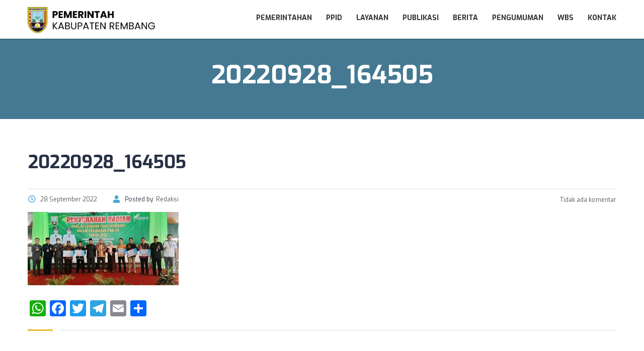

--- FILE ---
content_type: text/html; charset=UTF-8
request_url: https://rembangkab.go.id/berita/desa-tercepat-lunas-pajak-diganjar-sepeda-sampai-laptop/attachment/20220928_164505/
body_size: 12115
content:
<!DOCTYPE html>
<html lang="id" class="no-js">
<head>
		<meta charset="UTF-8">
	<meta name="viewport" content="width=device-width, initial-scale=1, maximum-scale=1">
	<link rel="profile" href="https://gmpg.org/xfn/11">
	<link rel="pingback" href="https://rembangkab.go.id/xmlrpc.php">
	<title>20220928_164505 &#8211; Pemerintah Kabupaten Rembang</title>
<meta name='robots' content='max-image-preview:large' />
<link rel='dns-prefetch' href='//static.addtoany.com' />
<link rel='dns-prefetch' href='//www.googletagmanager.com' />
<link rel='dns-prefetch' href='//fonts.googleapis.com' />
<link rel="alternate" type="application/rss+xml" title="Pemerintah Kabupaten Rembang &raquo; Feed" href="https://rembangkab.go.id/feed/" />
<link rel="alternate" type="application/rss+xml" title="Pemerintah Kabupaten Rembang &raquo; Umpan Komentar" href="https://rembangkab.go.id/comments/feed/" />
<script type="text/javascript">
/* <![CDATA[ */
window._wpemojiSettings = {"baseUrl":"https:\/\/s.w.org\/images\/core\/emoji\/15.0.3\/72x72\/","ext":".png","svgUrl":"https:\/\/s.w.org\/images\/core\/emoji\/15.0.3\/svg\/","svgExt":".svg","source":{"concatemoji":"https:\/\/rembangkab.go.id\/wp-includes\/js\/wp-emoji-release.min.js?ver=6.6.1"}};
/*! This file is auto-generated */
!function(i,n){var o,s,e;function c(e){try{var t={supportTests:e,timestamp:(new Date).valueOf()};sessionStorage.setItem(o,JSON.stringify(t))}catch(e){}}function p(e,t,n){e.clearRect(0,0,e.canvas.width,e.canvas.height),e.fillText(t,0,0);var t=new Uint32Array(e.getImageData(0,0,e.canvas.width,e.canvas.height).data),r=(e.clearRect(0,0,e.canvas.width,e.canvas.height),e.fillText(n,0,0),new Uint32Array(e.getImageData(0,0,e.canvas.width,e.canvas.height).data));return t.every(function(e,t){return e===r[t]})}function u(e,t,n){switch(t){case"flag":return n(e,"\ud83c\udff3\ufe0f\u200d\u26a7\ufe0f","\ud83c\udff3\ufe0f\u200b\u26a7\ufe0f")?!1:!n(e,"\ud83c\uddfa\ud83c\uddf3","\ud83c\uddfa\u200b\ud83c\uddf3")&&!n(e,"\ud83c\udff4\udb40\udc67\udb40\udc62\udb40\udc65\udb40\udc6e\udb40\udc67\udb40\udc7f","\ud83c\udff4\u200b\udb40\udc67\u200b\udb40\udc62\u200b\udb40\udc65\u200b\udb40\udc6e\u200b\udb40\udc67\u200b\udb40\udc7f");case"emoji":return!n(e,"\ud83d\udc26\u200d\u2b1b","\ud83d\udc26\u200b\u2b1b")}return!1}function f(e,t,n){var r="undefined"!=typeof WorkerGlobalScope&&self instanceof WorkerGlobalScope?new OffscreenCanvas(300,150):i.createElement("canvas"),a=r.getContext("2d",{willReadFrequently:!0}),o=(a.textBaseline="top",a.font="600 32px Arial",{});return e.forEach(function(e){o[e]=t(a,e,n)}),o}function t(e){var t=i.createElement("script");t.src=e,t.defer=!0,i.head.appendChild(t)}"undefined"!=typeof Promise&&(o="wpEmojiSettingsSupports",s=["flag","emoji"],n.supports={everything:!0,everythingExceptFlag:!0},e=new Promise(function(e){i.addEventListener("DOMContentLoaded",e,{once:!0})}),new Promise(function(t){var n=function(){try{var e=JSON.parse(sessionStorage.getItem(o));if("object"==typeof e&&"number"==typeof e.timestamp&&(new Date).valueOf()<e.timestamp+604800&&"object"==typeof e.supportTests)return e.supportTests}catch(e){}return null}();if(!n){if("undefined"!=typeof Worker&&"undefined"!=typeof OffscreenCanvas&&"undefined"!=typeof URL&&URL.createObjectURL&&"undefined"!=typeof Blob)try{var e="postMessage("+f.toString()+"("+[JSON.stringify(s),u.toString(),p.toString()].join(",")+"));",r=new Blob([e],{type:"text/javascript"}),a=new Worker(URL.createObjectURL(r),{name:"wpTestEmojiSupports"});return void(a.onmessage=function(e){c(n=e.data),a.terminate(),t(n)})}catch(e){}c(n=f(s,u,p))}t(n)}).then(function(e){for(var t in e)n.supports[t]=e[t],n.supports.everything=n.supports.everything&&n.supports[t],"flag"!==t&&(n.supports.everythingExceptFlag=n.supports.everythingExceptFlag&&n.supports[t]);n.supports.everythingExceptFlag=n.supports.everythingExceptFlag&&!n.supports.flag,n.DOMReady=!1,n.readyCallback=function(){n.DOMReady=!0}}).then(function(){return e}).then(function(){var e;n.supports.everything||(n.readyCallback(),(e=n.source||{}).concatemoji?t(e.concatemoji):e.wpemoji&&e.twemoji&&(t(e.twemoji),t(e.wpemoji)))}))}((window,document),window._wpemojiSettings);
/* ]]> */
</script>
<style id='wp-emoji-styles-inline-css' type='text/css'>

	img.wp-smiley, img.emoji {
		display: inline !important;
		border: none !important;
		box-shadow: none !important;
		height: 1em !important;
		width: 1em !important;
		margin: 0 0.07em !important;
		vertical-align: -0.1em !important;
		background: none !important;
		padding: 0 !important;
	}
</style>
<link rel='stylesheet' id='wp-block-library-css' href='https://rembangkab.go.id/wp-includes/css/dist/block-library/style.min.css?ver=6.6.1' type='text/css' media='all' />
<style id='classic-theme-styles-inline-css' type='text/css'>
/*! This file is auto-generated */
.wp-block-button__link{color:#fff;background-color:#32373c;border-radius:9999px;box-shadow:none;text-decoration:none;padding:calc(.667em + 2px) calc(1.333em + 2px);font-size:1.125em}.wp-block-file__button{background:#32373c;color:#fff;text-decoration:none}
</style>
<style id='global-styles-inline-css' type='text/css'>
:root{--wp--preset--aspect-ratio--square: 1;--wp--preset--aspect-ratio--4-3: 4/3;--wp--preset--aspect-ratio--3-4: 3/4;--wp--preset--aspect-ratio--3-2: 3/2;--wp--preset--aspect-ratio--2-3: 2/3;--wp--preset--aspect-ratio--16-9: 16/9;--wp--preset--aspect-ratio--9-16: 9/16;--wp--preset--color--black: #000000;--wp--preset--color--cyan-bluish-gray: #abb8c3;--wp--preset--color--white: #ffffff;--wp--preset--color--pale-pink: #f78da7;--wp--preset--color--vivid-red: #cf2e2e;--wp--preset--color--luminous-vivid-orange: #ff6900;--wp--preset--color--luminous-vivid-amber: #fcb900;--wp--preset--color--light-green-cyan: #7bdcb5;--wp--preset--color--vivid-green-cyan: #00d084;--wp--preset--color--pale-cyan-blue: #8ed1fc;--wp--preset--color--vivid-cyan-blue: #0693e3;--wp--preset--color--vivid-purple: #9b51e0;--wp--preset--gradient--vivid-cyan-blue-to-vivid-purple: linear-gradient(135deg,rgba(6,147,227,1) 0%,rgb(155,81,224) 100%);--wp--preset--gradient--light-green-cyan-to-vivid-green-cyan: linear-gradient(135deg,rgb(122,220,180) 0%,rgb(0,208,130) 100%);--wp--preset--gradient--luminous-vivid-amber-to-luminous-vivid-orange: linear-gradient(135deg,rgba(252,185,0,1) 0%,rgba(255,105,0,1) 100%);--wp--preset--gradient--luminous-vivid-orange-to-vivid-red: linear-gradient(135deg,rgba(255,105,0,1) 0%,rgb(207,46,46) 100%);--wp--preset--gradient--very-light-gray-to-cyan-bluish-gray: linear-gradient(135deg,rgb(238,238,238) 0%,rgb(169,184,195) 100%);--wp--preset--gradient--cool-to-warm-spectrum: linear-gradient(135deg,rgb(74,234,220) 0%,rgb(151,120,209) 20%,rgb(207,42,186) 40%,rgb(238,44,130) 60%,rgb(251,105,98) 80%,rgb(254,248,76) 100%);--wp--preset--gradient--blush-light-purple: linear-gradient(135deg,rgb(255,206,236) 0%,rgb(152,150,240) 100%);--wp--preset--gradient--blush-bordeaux: linear-gradient(135deg,rgb(254,205,165) 0%,rgb(254,45,45) 50%,rgb(107,0,62) 100%);--wp--preset--gradient--luminous-dusk: linear-gradient(135deg,rgb(255,203,112) 0%,rgb(199,81,192) 50%,rgb(65,88,208) 100%);--wp--preset--gradient--pale-ocean: linear-gradient(135deg,rgb(255,245,203) 0%,rgb(182,227,212) 50%,rgb(51,167,181) 100%);--wp--preset--gradient--electric-grass: linear-gradient(135deg,rgb(202,248,128) 0%,rgb(113,206,126) 100%);--wp--preset--gradient--midnight: linear-gradient(135deg,rgb(2,3,129) 0%,rgb(40,116,252) 100%);--wp--preset--font-size--small: 13px;--wp--preset--font-size--medium: 20px;--wp--preset--font-size--large: 36px;--wp--preset--font-size--x-large: 42px;--wp--preset--spacing--20: 0.44rem;--wp--preset--spacing--30: 0.67rem;--wp--preset--spacing--40: 1rem;--wp--preset--spacing--50: 1.5rem;--wp--preset--spacing--60: 2.25rem;--wp--preset--spacing--70: 3.38rem;--wp--preset--spacing--80: 5.06rem;--wp--preset--shadow--natural: 6px 6px 9px rgba(0, 0, 0, 0.2);--wp--preset--shadow--deep: 12px 12px 50px rgba(0, 0, 0, 0.4);--wp--preset--shadow--sharp: 6px 6px 0px rgba(0, 0, 0, 0.2);--wp--preset--shadow--outlined: 6px 6px 0px -3px rgba(255, 255, 255, 1), 6px 6px rgba(0, 0, 0, 1);--wp--preset--shadow--crisp: 6px 6px 0px rgba(0, 0, 0, 1);}:where(.is-layout-flex){gap: 0.5em;}:where(.is-layout-grid){gap: 0.5em;}body .is-layout-flex{display: flex;}.is-layout-flex{flex-wrap: wrap;align-items: center;}.is-layout-flex > :is(*, div){margin: 0;}body .is-layout-grid{display: grid;}.is-layout-grid > :is(*, div){margin: 0;}:where(.wp-block-columns.is-layout-flex){gap: 2em;}:where(.wp-block-columns.is-layout-grid){gap: 2em;}:where(.wp-block-post-template.is-layout-flex){gap: 1.25em;}:where(.wp-block-post-template.is-layout-grid){gap: 1.25em;}.has-black-color{color: var(--wp--preset--color--black) !important;}.has-cyan-bluish-gray-color{color: var(--wp--preset--color--cyan-bluish-gray) !important;}.has-white-color{color: var(--wp--preset--color--white) !important;}.has-pale-pink-color{color: var(--wp--preset--color--pale-pink) !important;}.has-vivid-red-color{color: var(--wp--preset--color--vivid-red) !important;}.has-luminous-vivid-orange-color{color: var(--wp--preset--color--luminous-vivid-orange) !important;}.has-luminous-vivid-amber-color{color: var(--wp--preset--color--luminous-vivid-amber) !important;}.has-light-green-cyan-color{color: var(--wp--preset--color--light-green-cyan) !important;}.has-vivid-green-cyan-color{color: var(--wp--preset--color--vivid-green-cyan) !important;}.has-pale-cyan-blue-color{color: var(--wp--preset--color--pale-cyan-blue) !important;}.has-vivid-cyan-blue-color{color: var(--wp--preset--color--vivid-cyan-blue) !important;}.has-vivid-purple-color{color: var(--wp--preset--color--vivid-purple) !important;}.has-black-background-color{background-color: var(--wp--preset--color--black) !important;}.has-cyan-bluish-gray-background-color{background-color: var(--wp--preset--color--cyan-bluish-gray) !important;}.has-white-background-color{background-color: var(--wp--preset--color--white) !important;}.has-pale-pink-background-color{background-color: var(--wp--preset--color--pale-pink) !important;}.has-vivid-red-background-color{background-color: var(--wp--preset--color--vivid-red) !important;}.has-luminous-vivid-orange-background-color{background-color: var(--wp--preset--color--luminous-vivid-orange) !important;}.has-luminous-vivid-amber-background-color{background-color: var(--wp--preset--color--luminous-vivid-amber) !important;}.has-light-green-cyan-background-color{background-color: var(--wp--preset--color--light-green-cyan) !important;}.has-vivid-green-cyan-background-color{background-color: var(--wp--preset--color--vivid-green-cyan) !important;}.has-pale-cyan-blue-background-color{background-color: var(--wp--preset--color--pale-cyan-blue) !important;}.has-vivid-cyan-blue-background-color{background-color: var(--wp--preset--color--vivid-cyan-blue) !important;}.has-vivid-purple-background-color{background-color: var(--wp--preset--color--vivid-purple) !important;}.has-black-border-color{border-color: var(--wp--preset--color--black) !important;}.has-cyan-bluish-gray-border-color{border-color: var(--wp--preset--color--cyan-bluish-gray) !important;}.has-white-border-color{border-color: var(--wp--preset--color--white) !important;}.has-pale-pink-border-color{border-color: var(--wp--preset--color--pale-pink) !important;}.has-vivid-red-border-color{border-color: var(--wp--preset--color--vivid-red) !important;}.has-luminous-vivid-orange-border-color{border-color: var(--wp--preset--color--luminous-vivid-orange) !important;}.has-luminous-vivid-amber-border-color{border-color: var(--wp--preset--color--luminous-vivid-amber) !important;}.has-light-green-cyan-border-color{border-color: var(--wp--preset--color--light-green-cyan) !important;}.has-vivid-green-cyan-border-color{border-color: var(--wp--preset--color--vivid-green-cyan) !important;}.has-pale-cyan-blue-border-color{border-color: var(--wp--preset--color--pale-cyan-blue) !important;}.has-vivid-cyan-blue-border-color{border-color: var(--wp--preset--color--vivid-cyan-blue) !important;}.has-vivid-purple-border-color{border-color: var(--wp--preset--color--vivid-purple) !important;}.has-vivid-cyan-blue-to-vivid-purple-gradient-background{background: var(--wp--preset--gradient--vivid-cyan-blue-to-vivid-purple) !important;}.has-light-green-cyan-to-vivid-green-cyan-gradient-background{background: var(--wp--preset--gradient--light-green-cyan-to-vivid-green-cyan) !important;}.has-luminous-vivid-amber-to-luminous-vivid-orange-gradient-background{background: var(--wp--preset--gradient--luminous-vivid-amber-to-luminous-vivid-orange) !important;}.has-luminous-vivid-orange-to-vivid-red-gradient-background{background: var(--wp--preset--gradient--luminous-vivid-orange-to-vivid-red) !important;}.has-very-light-gray-to-cyan-bluish-gray-gradient-background{background: var(--wp--preset--gradient--very-light-gray-to-cyan-bluish-gray) !important;}.has-cool-to-warm-spectrum-gradient-background{background: var(--wp--preset--gradient--cool-to-warm-spectrum) !important;}.has-blush-light-purple-gradient-background{background: var(--wp--preset--gradient--blush-light-purple) !important;}.has-blush-bordeaux-gradient-background{background: var(--wp--preset--gradient--blush-bordeaux) !important;}.has-luminous-dusk-gradient-background{background: var(--wp--preset--gradient--luminous-dusk) !important;}.has-pale-ocean-gradient-background{background: var(--wp--preset--gradient--pale-ocean) !important;}.has-electric-grass-gradient-background{background: var(--wp--preset--gradient--electric-grass) !important;}.has-midnight-gradient-background{background: var(--wp--preset--gradient--midnight) !important;}.has-small-font-size{font-size: var(--wp--preset--font-size--small) !important;}.has-medium-font-size{font-size: var(--wp--preset--font-size--medium) !important;}.has-large-font-size{font-size: var(--wp--preset--font-size--large) !important;}.has-x-large-font-size{font-size: var(--wp--preset--font-size--x-large) !important;}
:where(.wp-block-post-template.is-layout-flex){gap: 1.25em;}:where(.wp-block-post-template.is-layout-grid){gap: 1.25em;}
:where(.wp-block-columns.is-layout-flex){gap: 2em;}:where(.wp-block-columns.is-layout-grid){gap: 2em;}
:root :where(.wp-block-pullquote){font-size: 1.5em;line-height: 1.6;}
</style>
<link rel='stylesheet' id='contact-form-7-css' href='https://rembangkab.go.id/haribawana/plugins/contact-form-7/includes/css/styles.css?ver=6.0.3' type='text/css' media='all' />
<link rel='stylesheet' id='stm_lazyload_init-css' href='https://rembangkab.go.id/haribawana/plugins/stm-post-type/theme/assets/lazyload.css?ver=false' type='text/css' media='all' />
<link rel='stylesheet' id='linear-css' href='https://rembangkab.go.id/haribawana/themes/masterstudy/assets/linearicons/linear.css?ver=4.8.22' type='text/css' media='all' />
<link rel='stylesheet' id='masterstudy-bootstrap-css' href='https://rembangkab.go.id/haribawana/themes/masterstudy/assets/vendors/bootstrap.min.css?ver=4.8.22' type='text/css' media='all' />
<link rel='stylesheet' id='masterstudy-bootstrap-custom-css' href='https://rembangkab.go.id/haribawana/themes/masterstudy/assets/css/ms-bootstrap-custom.css?ver=4.8.22' type='text/css' media='all' />
<link rel='stylesheet' id='font-awesome-min-css' href='https://rembangkab.go.id/haribawana/themes/masterstudy/assets/css/font-awesome.min.css?ver=4.8.22' type='text/css' media='all' />
<link rel='stylesheet' id='font-icomoon-css' href='https://rembangkab.go.id/haribawana/themes/masterstudy/assets/css/icomoon.fonts.css?ver=4.8.22' type='text/css' media='all' />
<link rel='stylesheet' id='font-icomoon-rtl-css' href='https://rembangkab.go.id/haribawana/themes/masterstudy/assets/css/rtl_demo/style.css?ver=4.8.22' type='text/css' media='all' />
<link rel='stylesheet' id='select2-css' href='https://rembangkab.go.id/haribawana/themes/masterstudy/assets/css/select2.min.css?ver=4.8.22' type='text/css' media='all' />
<link rel='stylesheet' id='fancybox-css' href='https://rembangkab.go.id/haribawana/themes/masterstudy/assets/vendors/jquery.fancybox.min.css?ver=4.8.22' type='text/css' media='all' />
<link rel='stylesheet' id='animate-css' href='https://rembangkab.go.id/haribawana/themes/masterstudy/assets/css/animate.css?ver=4.8.22' type='text/css' media='all' />
<link rel='stylesheet' id='stm_theme_styles-css' href='https://rembangkab.go.id/haribawana/themes/masterstudy/assets/css/styles.css?ver=4.8.22' type='text/css' media='all' />
<link rel='stylesheet' id='stm-stm_layout_styles-classic-lms-2-css' href='https://rembangkab.go.id/haribawana/themes/masterstudy/assets/css/vc_modules/stm_layout_styles/classic-lms-2.css?ver=4.8.22' type='text/css' media='all' />
<link rel='stylesheet' id='stm_theme_styles_animation-css' href='https://rembangkab.go.id/haribawana/themes/masterstudy/assets/css/animation.css?ver=4.8.22' type='text/css' media='all' />
<link rel='stylesheet' id='stm-headers-header_default-css' href='https://rembangkab.go.id/haribawana/themes/masterstudy/assets/css/vc_modules/headers/header_default.css?ver=4.8.22' type='text/css' media='all' />
<link rel='stylesheet' id='stm-headers_transparent-header_default_transparent-css' href='https://rembangkab.go.id/haribawana/themes/masterstudy/assets/css/vc_modules/headers_transparent/header_default_transparent.css?ver=4.8.22' type='text/css' media='all' />
<link rel='stylesheet' id='stm_theme_style-css' href='https://rembangkab.go.id/haribawana/themes/masterstudy/style.css?ver=4.8.22' type='text/css' media='all' />
<style id='stm_theme_style-inline-css' type='text/css'>

			body .ms_lms_loader {
			border-color: #dd3333 #dd3333 transparent transparent;
			}
			body .ms_lms_loader::after, .ms_lms_loader::before {
			border-color:  transparent transparent #dd3333 #dd3333;
			}
@media (max-width: 1025px) {
	    #header .header_top .stm_header_top_toggler {
	     display: none !important;
	    }
	}
@media (max-width: 1025px) {
	    #header .mobile_search_courses {
	     display: none !important;
	    }
	}
</style>
<link rel='stylesheet' id='stm_theme_custom_styles-css' href='https://rembangkab.go.id/haribawana/uploads/stm_lms_styles/custom_styles.css?ver=4.8.22' type='text/css' media='all' />
<link rel='stylesheet' id='language_center-css' href='https://rembangkab.go.id/haribawana/themes/masterstudy/assets/layout_icons/language_center/style.css?ver=4.8.22' type='text/css' media='all' />
<link rel='stylesheet' id='tablepress-default-css' href='https://rembangkab.go.id/haribawana/plugins/tablepress/css/build/default.css?ver=2.4' type='text/css' media='all' />
<link rel='stylesheet' id='addtoany-css' href='https://rembangkab.go.id/haribawana/plugins/add-to-any/addtoany.min.css?ver=1.16' type='text/css' media='all' />
<link crossorigin="anonymous" rel='stylesheet' id='redux-google-fonts-stm_option-css' href='https://fonts.googleapis.com/css?family=Exo%3A100%2C200%2C300%2C400%2C500%2C600%2C700%2C800%2C900%2C100italic%2C200italic%2C300italic%2C400italic%2C500italic%2C600italic%2C700italic%2C800italic%2C900italic%7COpen+Sans%3A300%2C400%2C600%2C700%2C800%2C300italic%2C400italic%2C600italic%2C700italic%2C800italic&#038;subset=latin&#038;ver=1700711444' type='text/css' media='all' />
<script type="text/javascript" id="addtoany-core-js-before">
/* <![CDATA[ */
window.a2a_config=window.a2a_config||{};a2a_config.callbacks=[];a2a_config.overlays=[];a2a_config.templates={};a2a_localize = {
	Share: "Share",
	Save: "Save",
	Subscribe: "Subscribe",
	Email: "Email",
	Bookmark: "Bookmark",
	ShowAll: "Show all",
	ShowLess: "Show less",
	FindServices: "Find service(s)",
	FindAnyServiceToAddTo: "Instantly find any service to add to",
	PoweredBy: "Powered by",
	ShareViaEmail: "Share via email",
	SubscribeViaEmail: "Subscribe via email",
	BookmarkInYourBrowser: "Bookmark in your browser",
	BookmarkInstructions: "Press Ctrl+D or \u2318+D to bookmark this page",
	AddToYourFavorites: "Add to your favorites",
	SendFromWebOrProgram: "Send from any email address or email program",
	EmailProgram: "Email program",
	More: "More&#8230;",
	ThanksForSharing: "Thanks for sharing!",
	ThanksForFollowing: "Thanks for following!"
};
/* ]]> */
</script>
<script type="text/javascript" defer src="https://static.addtoany.com/menu/page.js" id="addtoany-core-js"></script>
<script type="text/javascript" src="https://rembangkab.go.id/wp-includes/js/jquery/jquery.min.js?ver=3.7.1" id="jquery-core-js"></script>
<script type="text/javascript" src="https://rembangkab.go.id/wp-includes/js/jquery/jquery-migrate.min.js?ver=3.4.1" id="jquery-migrate-js"></script>
<script type="text/javascript" defer src="https://rembangkab.go.id/haribawana/plugins/add-to-any/addtoany.min.js?ver=1.1" id="addtoany-jquery-js"></script>
<script type="text/javascript" src="https://rembangkab.go.id/haribawana/plugins/stm-post-type/theme/assets/lazysizes.min.js?ver=false" id="lazysizes.js-js"></script>
<script type="text/javascript" src="https://rembangkab.go.id/haribawana/plugins/stm-post-type/theme/assets/stm_lms_lazyload.js?ver=false" id="stm_lms_lazysizes-js"></script>

<!-- Google tag (gtag.js) snippet added by Site Kit -->

<!-- Snippet Google Analytics telah ditambahkan oleh Site Kit -->
<script type="text/javascript" src="https://www.googletagmanager.com/gtag/js?id=G-P61GZ5TTDR" id="google_gtagjs-js" async></script>
<script type="text/javascript" id="google_gtagjs-js-after">
/* <![CDATA[ */
window.dataLayer = window.dataLayer || [];function gtag(){dataLayer.push(arguments);}
gtag("set","linker",{"domains":["rembangkab.go.id"]});
gtag("js", new Date());
gtag("set", "developer_id.dZTNiMT", true);
gtag("config", "G-P61GZ5TTDR");
/* ]]> */
</script>

<!-- End Google tag (gtag.js) snippet added by Site Kit -->
<link rel="https://api.w.org/" href="https://rembangkab.go.id/wp-json/" /><link rel="alternate" title="JSON" type="application/json" href="https://rembangkab.go.id/wp-json/wp/v2/media/17673" /><link rel="EditURI" type="application/rsd+xml" title="RSD" href="https://rembangkab.go.id/xmlrpc.php?rsd" />
<meta name="generator" content="WordPress 6.6.1" />
<link rel='shortlink' href='https://rembangkab.go.id/?p=17673' />
<link rel="alternate" title="oEmbed (JSON)" type="application/json+oembed" href="https://rembangkab.go.id/wp-json/oembed/1.0/embed?url=https%3A%2F%2Frembangkab.go.id%2Fberita%2Fdesa-tercepat-lunas-pajak-diganjar-sepeda-sampai-laptop%2Fattachment%2F20220928_164505%2F" />
<link rel="alternate" title="oEmbed (XML)" type="text/xml+oembed" href="https://rembangkab.go.id/wp-json/oembed/1.0/embed?url=https%3A%2F%2Frembangkab.go.id%2Fberita%2Fdesa-tercepat-lunas-pajak-diganjar-sepeda-sampai-laptop%2Fattachment%2F20220928_164505%2F&#038;format=xml" />
<meta name="generator" content="Site Kit by Google 1.144.0" />	<script>
		var ajaxurl = 'https://rembangkab.go.id/wp-admin/admin-ajax.php';
		var stm_install_plugin = '4d68abb6b1';
		var stm_buddypress_groups = 'cecfeeff6d';
		var stm_ajax_add_review = '49d0bb4f80';
	</script>
	<link rel="shortcut icon" type="image/x-icon" href="https://rembangkab.go.id/haribawana/uploads/logo.rbg_.square-1.png" />

<!-- Google AdSense meta tags added by Site Kit -->
<meta name="google-adsense-platform-account" content="ca-host-pub-2644536267352236">
<meta name="google-adsense-platform-domain" content="sitekit.withgoogle.com">
<!-- End Google AdSense meta tags added by Site Kit -->
<meta name="generator" content="Powered by WPBakery Page Builder - drag and drop page builder for WordPress."/>
<link rel="amphtml" href="https://rembangkab.go.id/berita/desa-tercepat-lunas-pajak-diganjar-sepeda-sampai-laptop/attachment/20220928_164505/?amp"><meta name="generator" content="Powered by Slider Revolution 6.5.11 - responsive, Mobile-Friendly Slider Plugin for WordPress with comfortable drag and drop interface." />
<script type="text/javascript">function setREVStartSize(e){
			//window.requestAnimationFrame(function() {				 
				window.RSIW = window.RSIW===undefined ? window.innerWidth : window.RSIW;	
				window.RSIH = window.RSIH===undefined ? window.innerHeight : window.RSIH;	
				try {								
					var pw = document.getElementById(e.c).parentNode.offsetWidth,
						newh;
					pw = pw===0 || isNaN(pw) ? window.RSIW : pw;
					e.tabw = e.tabw===undefined ? 0 : parseInt(e.tabw);
					e.thumbw = e.thumbw===undefined ? 0 : parseInt(e.thumbw);
					e.tabh = e.tabh===undefined ? 0 : parseInt(e.tabh);
					e.thumbh = e.thumbh===undefined ? 0 : parseInt(e.thumbh);
					e.tabhide = e.tabhide===undefined ? 0 : parseInt(e.tabhide);
					e.thumbhide = e.thumbhide===undefined ? 0 : parseInt(e.thumbhide);
					e.mh = e.mh===undefined || e.mh=="" || e.mh==="auto" ? 0 : parseInt(e.mh,0);		
					if(e.layout==="fullscreen" || e.l==="fullscreen") 						
						newh = Math.max(e.mh,window.RSIH);					
					else{					
						e.gw = Array.isArray(e.gw) ? e.gw : [e.gw];
						for (var i in e.rl) if (e.gw[i]===undefined || e.gw[i]===0) e.gw[i] = e.gw[i-1];					
						e.gh = e.el===undefined || e.el==="" || (Array.isArray(e.el) && e.el.length==0)? e.gh : e.el;
						e.gh = Array.isArray(e.gh) ? e.gh : [e.gh];
						for (var i in e.rl) if (e.gh[i]===undefined || e.gh[i]===0) e.gh[i] = e.gh[i-1];
											
						var nl = new Array(e.rl.length),
							ix = 0,						
							sl;					
						e.tabw = e.tabhide>=pw ? 0 : e.tabw;
						e.thumbw = e.thumbhide>=pw ? 0 : e.thumbw;
						e.tabh = e.tabhide>=pw ? 0 : e.tabh;
						e.thumbh = e.thumbhide>=pw ? 0 : e.thumbh;					
						for (var i in e.rl) nl[i] = e.rl[i]<window.RSIW ? 0 : e.rl[i];
						sl = nl[0];									
						for (var i in nl) if (sl>nl[i] && nl[i]>0) { sl = nl[i]; ix=i;}															
						var m = pw>(e.gw[ix]+e.tabw+e.thumbw) ? 1 : (pw-(e.tabw+e.thumbw)) / (e.gw[ix]);					
						newh =  (e.gh[ix] * m) + (e.tabh + e.thumbh);
					}
					var el = document.getElementById(e.c);
					if (el!==null && el) el.style.height = newh+"px";					
					el = document.getElementById(e.c+"_wrapper");
					if (el!==null && el) {
						el.style.height = newh+"px";
						el.style.display = "block";
					}
				} catch(e){
					console.log("Failure at Presize of Slider:" + e)
				}					   
			//});
		  };</script>
<style type="text/css" title="dynamic-css" class="options-output">.logo-unit .logo{font-family:Exo;color:#fff;font-size:23px;}.header_top_bar, .header_top_bar a, .header_2_top_bar .header_2_top_bar__inner ul.header-menu li a{font-family:Exo;font-weight:400;font-style:normal;color:#ffffff;font-size:12px;}body,
                    .normal_font,
                    .h6.normal_font,
                    body.rtl.rtl-demo .stm_testimonials_wrapper_style_2 .stm_lms_testimonials_single__excerpt p,
                    .stm_product_list_widget.widget_woo_stm_style_2 li a .meta .title{font-family:"Open Sans";color:#273044;font-size:14px;}.btn, .header-login-button.sign-up a{font-family:Exo;line-height:14px;font-size:14px;}.header-menu{font-family:Exo;font-weight:normal;color:#fff;}h1,.h1,h2,.h2,h3,.h3,h4,.h4,h5,.h5,h6,.h6,.nav-tabs>li>a,.member-name,.section-title,.user-name,.heading_font,.item-title,.acomment-meta,[type="reset"],.bp-subnavs,.activity-header,table,.widget_categories ul li a,.sidebar-area .widget ul li a,.select2-selection__rendered,blockquote,.select2-chosen,.vc_tta-tabs.vc_tta-tabs-position-top .vc_tta-tabs-container .vc_tta-tabs-list li.vc_tta-tab a,.vc_tta-tabs.vc_tta-tabs-position-left .vc_tta-tabs-container .vc_tta-tabs-list li.vc_tta-tab a, body.distance-learning .btn, body.distance-learning .vc_btn3{font-family:Exo;color:#273044;}h1,.h1{line-height:55px;letter-spacing:-0.4px;font-weight:700;font-size:50px;}h2,.h2{line-height:38px;font-weight:700;font-size:36px;}h3,.h3{line-height:34px;font-size:24px;}h4,.h4,blockquote{line-height:26px;font-size:20px;}h5,.h5,.select2-selection__rendered{line-height:20px;font-size:14px;}h6,.h6,.widget_pages ul li a, .widget_nav_menu ul li a, .footer_menu li a,.widget_categories ul li a,.sidebar-area .widget ul li a{line-height:12px;font-weight:400;font-size:12px;}#footer_top{background-color:#414b4f;}#footer_bottom{background-color:#414b4f;}#footer_bottom, .widget_contacts ul li .text,
				.footer_widgets_wrapper .widget ul li a,
				.widget_nav_menu ul.style_1 li a .h6,
				.widget_pages ul.style_2 li a .h6,
				#footer .stm_product_list_widget.widget_woo_stm_style_2 li a .meta .title,
				.widget_pages ul.style_1 li a .h6{color:#ffffff;}.widget_pages ul.style_2 li a:after{background-color:#ffffff;}</style><noscript><style> .wpb_animate_when_almost_visible { opacity: 1; }</style></noscript>	</head>
<body class="attachment attachment-template-default single single-attachment postid-17673 attachmentid-17673 attachment-jpeg  classic-lms-2 masterstudy-theme stm_preloader_1 wpb-js-composer js-comp-ver-6.7.0 vc_responsive" ontouchstart="">


<!-- Searchform -->
<div class="modal fade" id="searchModal" tabindex="-1" role="dialog" aria-labelledby="searchModal">
	<div class="modal-dialog" role="document">
		<div class="modal-content">
		
			<div class="modal-body heading_font">
				<div class="search-title">Search</div>
				<form role="search" method="get" id="searchform" action="https://rembangkab.go.id/">
				    <div class="search-wrapper">
				        <input placeholder="Start typing here..." type="text" class="form-control search-input" value="" name="s" id="s" />
				        <button type="submit" class="search-submit" ><i class="fa fa-search"></i></button>
				    </div>
				</form>
			</div>
		
		</div>
	</div>
</div>	<div class="ms_lms_loader_bg">
		<div class="ms_lms_loader"></div>
	</div>
	<div id="wrapper">

	
	<div id="header" class="transparent_header_off sticky_header"
		data-color="">

		
					<div class="sticky_header_holder"></div>
		
		<div class="header_default header_default">
			<div class="container">
    <div class="row">
	    <div class="col-md-3 col-sm-12 col-xs-12">
		    <div class="logo-unit">
                	<a href="https://rembangkab.go.id/">
		<img class="img-responsive logo_transparent_static visible" src="https://rembangkab.go.id/haribawana/uploads/logo-pemkab-rembang.png" style="width: 253px;" alt="Pemerintah Kabupaten Rembang"/>
			</a>
		    </div>
		    
	        <!-- Navbar toggle MOBILE -->
		    <button type="button" class="navbar-toggle collapsed hidden-lg hidden-md" data-toggle="collapse" data-target="#header_menu_toggler">
				<span class="sr-only">Toggle navigation</span>
				<span class="icon-bar"></span>
				<span class="icon-bar"></span>
				<span class="icon-bar"></span>
			</button>
	    </div> <!-- md-3 -->
	    

	    <!-- MObile menu -->
	    <div class="col-xs-12 col-sm-12 visible-xs visible-sm">
		    <div class="collapse navbar-collapse header-menu-mobile" id="header_menu_toggler">
			    <ul class="header-menu clearfix">
				    <li id="menu-item-1716" class="menu-item menu-item-type-custom menu-item-object-custom menu-item-has-children menu-item-1716"><a href="#">Pemerintahan</a>
<ul class="sub-menu">
	<li id="menu-item-7763" class="menu-item menu-item-type-custom menu-item-object-custom menu-item-has-children menu-item-7763"><a href="#">Wilayah</a>
	<ul class="sub-menu">
		<li id="menu-item-1745" class="menu-item menu-item-type-post_type menu-item-object-page menu-item-1745"><a href="https://rembangkab.go.id/geografis/">Geografis</a></li>
		<li id="menu-item-1744" class="menu-item menu-item-type-post_type menu-item-object-page menu-item-1744"><a href="https://rembangkab.go.id/wilayah-administratif/">Wilayah Administratif</a></li>
		<li id="menu-item-1746" class="menu-item menu-item-type-post_type menu-item-object-page menu-item-1746"><a href="https://rembangkab.go.id/peta/">Peta</a></li>
	</ul>
</li>
	<li id="menu-item-1740" class="menu-item menu-item-type-post_type menu-item-object-page menu-item-1740"><a href="https://rembangkab.go.id/bupati-dan-wakil-bupati/">Bupati dan Wakil Bupati</a></li>
	<li id="menu-item-25945" class="menu-item menu-item-type-post_type menu-item-object-page menu-item-25945"><a href="https://rembangkab.go.id/visi-dan-misi/">Visi dan Misi</a></li>
	<li id="menu-item-15178" class="menu-item menu-item-type-post_type menu-item-object-page menu-item-15178"><a href="https://rembangkab.go.id/perangkat-daerah/">Perangkat Daerah</a></li>
	<li id="menu-item-25944" class="menu-item menu-item-type-post_type menu-item-object-page menu-item-25944"><a href="https://rembangkab.go.id/forkopimda/">Forum Komunikasi Pimpinan Daerah</a></li>
	<li id="menu-item-1743" class="menu-item menu-item-type-post_type menu-item-object-page menu-item-1743"><a href="https://rembangkab.go.id/lambang-daerah/">Lambang Daerah</a></li>
	<li id="menu-item-10989" class="menu-item menu-item-type-post_type menu-item-object-page menu-item-10989"><a href="https://rembangkab.go.id/agenda-bupati-rembang/">Agenda Bupati</a></li>
</ul>
</li>
<li id="menu-item-14088" class="menu-item menu-item-type-custom menu-item-object-custom menu-item-14088"><a href="https://ppid.rembangkab.go.id/">PPID</a></li>
<li id="menu-item-25306" class="menu-item menu-item-type-custom menu-item-object-custom menu-item-has-children menu-item-25306"><a href="#">Layanan</a>
<ul class="sub-menu">
	<li id="menu-item-5379" class="menu-item menu-item-type-custom menu-item-object-custom menu-item-5379"><a href="http://data.rembangkab.go.id/">Open Data Rembang</a></li>
	<li id="menu-item-7915" class="menu-item menu-item-type-post_type menu-item-object-page menu-item-7915"><a href="https://rembangkab.go.id/kependudukan/">Kependudukan</a></li>
	<li id="menu-item-7919" class="menu-item menu-item-type-post_type menu-item-object-page menu-item-7919"><a href="https://rembangkab.go.id/perijinan/">Perijinan</a></li>
	<li id="menu-item-18921" class="menu-item menu-item-type-custom menu-item-object-custom menu-item-18921"><a href="https://jdih.rembangkab.go.id">JDIH</a></li>
	<li id="menu-item-25304" class="menu-item menu-item-type-post_type menu-item-object-page menu-item-25304"><a href="https://rembangkab.go.id/aduan-masyarakat/">Aduan Masyarakat</a></li>
</ul>
</li>
<li id="menu-item-1717" class="menu-item menu-item-type-custom menu-item-object-custom menu-item-has-children menu-item-1717"><a href="#">Publikasi</a>
<ul class="sub-menu">
	<li id="menu-item-2858" class="menu-item menu-item-type-custom menu-item-object-custom menu-item-has-children menu-item-2858"><a href="#">Rencana Pembangunan</a>
	<ul class="sub-menu">
		<li id="menu-item-2778" class="menu-item menu-item-type-post_type menu-item-object-page menu-item-2778"><a href="https://rembangkab.go.id/rencana-pembangunan-jangka-panjang-daerah/">RPJPD</a></li>
		<li id="menu-item-1742" class="menu-item menu-item-type-post_type menu-item-object-page menu-item-1742"><a href="https://rembangkab.go.id/rpjmd/">RPJMD</a></li>
	</ul>
</li>
	<li id="menu-item-28280" class="menu-item menu-item-type-custom menu-item-object-custom menu-item-has-children menu-item-28280"><a href="#">Rencana Kerja</a>
	<ul class="sub-menu">
		<li id="menu-item-2763" class="menu-item menu-item-type-post_type menu-item-object-page menu-item-2763"><a href="https://rembangkab.go.id/rencana-kerja-pemerintah-daerah/">Rencana Kerja Pemerintah Daerah</a></li>
		<li id="menu-item-28278" class="menu-item menu-item-type-post_type menu-item-object-page menu-item-28278"><a href="https://rembangkab.go.id/rencana-kerja-perangkat-daerah/">Rencana Kerja Perangkat Daerah</a></li>
	</ul>
</li>
	<li id="menu-item-1784" class="menu-item menu-item-type-post_type menu-item-object-page menu-item-1784"><a href="https://rembangkab.go.id/keuangan-daerah/">Keuangan Daerah</a></li>
	<li id="menu-item-13870" class="menu-item menu-item-type-post_type menu-item-object-page menu-item-13870"><a href="https://rembangkab.go.id/pengelola-keuangan/">Pengelola Keuangan</a></li>
	<li id="menu-item-8798" class="menu-item menu-item-type-post_type menu-item-object-page menu-item-8798"><a href="https://rembangkab.go.id/laporan-realisasi-kegiatan/">Laporan Realisasi Kegiatan</a></li>
	<li id="menu-item-1739" class="menu-item menu-item-type-post_type menu-item-object-page menu-item-1739"><a href="https://rembangkab.go.id/laporan-kinerja/">Laporan Kinerja</a></li>
	<li id="menu-item-7950" class="menu-item menu-item-type-custom menu-item-object-custom menu-item-7950"><a href="https://ppid.rembangkab.go.id/laporan-layanan-informasi-publik/">Laporan Layanan Informasi Publik</a></li>
	<li id="menu-item-8710" class="menu-item menu-item-type-post_type menu-item-object-page menu-item-8710"><a href="https://rembangkab.go.id/lhkpn/">LHKPN/LHKASN</a></li>
	<li id="menu-item-8711" class="menu-item menu-item-type-post_type menu-item-object-page menu-item-8711"><a href="https://rembangkab.go.id/kerangka-acuan-kerja/">Kerangka Acuan Kerja</a></li>
	<li id="menu-item-1777" class="menu-item menu-item-type-post_type menu-item-object-page menu-item-1777"><a href="https://rembangkab.go.id/kabupaten-rembang-dalam-angka/">Rembang dalam Angka</a></li>
	<li id="menu-item-11322" class="menu-item menu-item-type-post_type menu-item-object-page menu-item-11322"><a href="https://rembangkab.go.id/profil-kesetaraan-gender/">Profil Kesetaraan Gender</a></li>
</ul>
</li>
<li id="menu-item-4950" class="menu-item menu-item-type-taxonomy menu-item-object-category menu-item-has-children menu-item-4950"><a href="https://rembangkab.go.id/kategori/berita/">Berita</a>
<ul class="sub-menu">
	<li id="menu-item-21692" class="menu-item menu-item-type-taxonomy menu-item-object-gallery_category menu-item-21692"><a href="https://rembangkab.go.id/gallery_category/berita-hoaks/">Berita Hoaks</a></li>
</ul>
</li>
<li id="menu-item-21007" class="menu-item menu-item-type-taxonomy menu-item-object-category menu-item-21007"><a href="https://rembangkab.go.id/kategori/pengumuman/">Pengumuman</a></li>
<li id="menu-item-14111" class="menu-item menu-item-type-custom menu-item-object-custom menu-item-14111"><a href="http://spip.rembangkab.go.id">WBS</a></li>
<li id="menu-item-1730" class="menu-item menu-item-type-post_type menu-item-object-page menu-item-1730"><a href="https://rembangkab.go.id/hubungi-kami/">Kontak</a></li>
                    <li>
                    	<form role="search" method="get" id="searchform-mobile" action="https://rembangkab.go.id/">
						    <div class="search-wrapper">
						        <input placeholder="Search..." type="text" class="form-control search-input" value="" name="s" />
						        <button type="submit" class="search-submit" ><i class="fa fa-search"></i></button>
						    </div>
						</form>
                    </li>
			    </ul>
		    </div>
	    </div>
	    
	    <!-- Desktop menu -->
	    <div class="col-md-9 col-sm-9 col-sm-offset-0 hidden-xs hidden-sm">
			
<div class="stm_menu_toggler" data-text="Menu"></div>
<div class="header_main_menu_wrapper clearfix" style="margin-top:5px;">

    <div class="pull-right hidden-xs right_buttons">

		
		
		
            </div>

    <div class="collapse navbar-collapse pull-right">
        <ul class="header-menu clearfix">
			<li class="menu-item menu-item-type-custom menu-item-object-custom menu-item-has-children menu-item-1716"><a href="#">Pemerintahan</a>
<ul class="sub-menu">
	<li class="menu-item menu-item-type-custom menu-item-object-custom menu-item-has-children menu-item-7763"><a href="#">Wilayah</a>
	<ul class="sub-menu">
		<li class="menu-item menu-item-type-post_type menu-item-object-page menu-item-1745"><a href="https://rembangkab.go.id/geografis/">Geografis</a></li>
		<li class="menu-item menu-item-type-post_type menu-item-object-page menu-item-1744"><a href="https://rembangkab.go.id/wilayah-administratif/">Wilayah Administratif</a></li>
		<li class="menu-item menu-item-type-post_type menu-item-object-page menu-item-1746"><a href="https://rembangkab.go.id/peta/">Peta</a></li>
	</ul>
</li>
	<li class="menu-item menu-item-type-post_type menu-item-object-page menu-item-1740"><a href="https://rembangkab.go.id/bupati-dan-wakil-bupati/">Bupati dan Wakil Bupati</a></li>
	<li class="menu-item menu-item-type-post_type menu-item-object-page menu-item-25945"><a href="https://rembangkab.go.id/visi-dan-misi/">Visi dan Misi</a></li>
	<li class="menu-item menu-item-type-post_type menu-item-object-page menu-item-15178"><a href="https://rembangkab.go.id/perangkat-daerah/">Perangkat Daerah</a></li>
	<li class="menu-item menu-item-type-post_type menu-item-object-page menu-item-25944"><a href="https://rembangkab.go.id/forkopimda/">Forum Komunikasi Pimpinan Daerah</a></li>
	<li class="menu-item menu-item-type-post_type menu-item-object-page menu-item-1743"><a href="https://rembangkab.go.id/lambang-daerah/">Lambang Daerah</a></li>
	<li class="menu-item menu-item-type-post_type menu-item-object-page menu-item-10989"><a href="https://rembangkab.go.id/agenda-bupati-rembang/">Agenda Bupati</a></li>
</ul>
</li>
<li class="menu-item menu-item-type-custom menu-item-object-custom menu-item-14088"><a href="https://ppid.rembangkab.go.id/">PPID</a></li>
<li class="menu-item menu-item-type-custom menu-item-object-custom menu-item-has-children menu-item-25306"><a href="#">Layanan</a>
<ul class="sub-menu">
	<li class="menu-item menu-item-type-custom menu-item-object-custom menu-item-5379"><a href="http://data.rembangkab.go.id/">Open Data Rembang</a></li>
	<li class="menu-item menu-item-type-post_type menu-item-object-page menu-item-7915"><a href="https://rembangkab.go.id/kependudukan/">Kependudukan</a></li>
	<li class="menu-item menu-item-type-post_type menu-item-object-page menu-item-7919"><a href="https://rembangkab.go.id/perijinan/">Perijinan</a></li>
	<li class="menu-item menu-item-type-custom menu-item-object-custom menu-item-18921"><a href="https://jdih.rembangkab.go.id">JDIH</a></li>
	<li class="menu-item menu-item-type-post_type menu-item-object-page menu-item-25304"><a href="https://rembangkab.go.id/aduan-masyarakat/">Aduan Masyarakat</a></li>
</ul>
</li>
<li class="menu-item menu-item-type-custom menu-item-object-custom menu-item-has-children menu-item-1717"><a href="#">Publikasi</a>
<ul class="sub-menu">
	<li class="menu-item menu-item-type-custom menu-item-object-custom menu-item-has-children menu-item-2858"><a href="#">Rencana Pembangunan</a>
	<ul class="sub-menu">
		<li class="menu-item menu-item-type-post_type menu-item-object-page menu-item-2778"><a href="https://rembangkab.go.id/rencana-pembangunan-jangka-panjang-daerah/">RPJPD</a></li>
		<li class="menu-item menu-item-type-post_type menu-item-object-page menu-item-1742"><a href="https://rembangkab.go.id/rpjmd/">RPJMD</a></li>
	</ul>
</li>
	<li class="menu-item menu-item-type-custom menu-item-object-custom menu-item-has-children menu-item-28280"><a href="#">Rencana Kerja</a>
	<ul class="sub-menu">
		<li class="menu-item menu-item-type-post_type menu-item-object-page menu-item-2763"><a href="https://rembangkab.go.id/rencana-kerja-pemerintah-daerah/">Rencana Kerja Pemerintah Daerah</a></li>
		<li class="menu-item menu-item-type-post_type menu-item-object-page menu-item-28278"><a href="https://rembangkab.go.id/rencana-kerja-perangkat-daerah/">Rencana Kerja Perangkat Daerah</a></li>
	</ul>
</li>
	<li class="menu-item menu-item-type-post_type menu-item-object-page menu-item-1784"><a href="https://rembangkab.go.id/keuangan-daerah/">Keuangan Daerah</a></li>
	<li class="menu-item menu-item-type-post_type menu-item-object-page menu-item-13870"><a href="https://rembangkab.go.id/pengelola-keuangan/">Pengelola Keuangan</a></li>
	<li class="menu-item menu-item-type-post_type menu-item-object-page menu-item-8798"><a href="https://rembangkab.go.id/laporan-realisasi-kegiatan/">Laporan Realisasi Kegiatan</a></li>
	<li class="menu-item menu-item-type-post_type menu-item-object-page menu-item-1739"><a href="https://rembangkab.go.id/laporan-kinerja/">Laporan Kinerja</a></li>
	<li class="menu-item menu-item-type-custom menu-item-object-custom menu-item-7950"><a href="https://ppid.rembangkab.go.id/laporan-layanan-informasi-publik/">Laporan Layanan Informasi Publik</a></li>
	<li class="menu-item menu-item-type-post_type menu-item-object-page menu-item-8710"><a href="https://rembangkab.go.id/lhkpn/">LHKPN/LHKASN</a></li>
	<li class="menu-item menu-item-type-post_type menu-item-object-page menu-item-8711"><a href="https://rembangkab.go.id/kerangka-acuan-kerja/">Kerangka Acuan Kerja</a></li>
	<li class="menu-item menu-item-type-post_type menu-item-object-page menu-item-1777"><a href="https://rembangkab.go.id/kabupaten-rembang-dalam-angka/">Rembang dalam Angka</a></li>
	<li class="menu-item menu-item-type-post_type menu-item-object-page menu-item-11322"><a href="https://rembangkab.go.id/profil-kesetaraan-gender/">Profil Kesetaraan Gender</a></li>
</ul>
</li>
<li class="menu-item menu-item-type-taxonomy menu-item-object-category menu-item-has-children menu-item-4950"><a href="https://rembangkab.go.id/kategori/berita/">Berita</a>
<ul class="sub-menu">
	<li class="menu-item menu-item-type-taxonomy menu-item-object-gallery_category menu-item-21692"><a href="https://rembangkab.go.id/gallery_category/berita-hoaks/">Berita Hoaks</a></li>
</ul>
</li>
<li class="menu-item menu-item-type-taxonomy menu-item-object-category menu-item-21007"><a href="https://rembangkab.go.id/kategori/pengumuman/">Pengumuman</a></li>
<li class="menu-item menu-item-type-custom menu-item-object-custom menu-item-14111"><a href="http://spip.rembangkab.go.id">WBS</a></li>
<li class="menu-item menu-item-type-post_type menu-item-object-page menu-item-1730"><a href="https://rembangkab.go.id/hubungi-kami/">Kontak</a></li>
        </ul>
    </div>

</div>	    </div><!-- md-8 desk menu -->
	    
    </div> <!-- row -->
</div> <!-- container -->		</div>
	</div> <!-- id header -->
	
<div id="main">    <div class="stm_single_post">
		


		<!-- Title -->
	
			<div class="entry-header clearfix" style="">
            <div class="container">
								<div class="entry-title-left">
                    <div class="entry-title">
													<h1 style="">20220928_164505</h1>
																		                    </div>
                </div>
                <div class="entry-title-right">
										                </div>
				            </div>
        </div>
	
<!-- Breads -->
<div class="stm_lms_breadcrumbs stm_lms_breadcrumbs__header_default">

	
							<div class="breadcrumbs_holder_empty"></div>
				</div>
	<div class="container blog_main_layout_grid">

				<div class="blog_layout_list sidebar_position_none">
			<div class="stm_post_unit">
				<div class="stm_post_info">
					<h1 class="h2 post_title">20220928_164505</h1>
					<div class="stm_post_details clearfix">
						<ul class="clearfix post_meta">
							<li class="post_date h6"><i
										class="far fa-clock"></i><span>28 September 2022</span></li>
							<li class="post_by h6"><i class="fa fa-user"></i>Posted by:								<span>Redaksi</span></li>
																				</ul>
						<div class="comments_num">
							<a href="https://rembangkab.go.id/berita/desa-tercepat-lunas-pajak-diganjar-sepeda-sampai-laptop/attachment/20220928_164505/#respond" class="post_comments h6"><i
										class="fa fa-comments-o"></i> Tidak ada komentar </a>
						</div>
					</div>
									</div>

				<div class="text_block clearfix">
					<p class="attachment"><a href='https://rembangkab.go.id/haribawana/uploads/20220928_164505-scaled.jpg'><img decoding="async" width="300" height="146" src="https://rembangkab.go.id/haribawana/uploads/20220928_164505-300x146.jpg" class="attachment-medium size-medium" alt="" srcset="https://rembangkab.go.id/haribawana/uploads/20220928_164505-300x146.jpg 300w, https://rembangkab.go.id/haribawana/uploads/20220928_164505-1024x498.jpg 1024w, https://rembangkab.go.id/haribawana/uploads/20220928_164505-768x374.jpg 768w, https://rembangkab.go.id/haribawana/uploads/20220928_164505-1536x747.jpg 1536w, https://rembangkab.go.id/haribawana/uploads/20220928_164505-2048x997.jpg 2048w, https://rembangkab.go.id/haribawana/uploads/20220928_164505-scaled-600x292.jpg 600w" sizes="(max-width: 300px) 100vw, 300px" /></a></p>
<div class="addtoany_share_save_container addtoany_content addtoany_content_bottom"><div class="a2a_kit a2a_kit_size_32 addtoany_list" data-a2a-url="https://rembangkab.go.id/berita/desa-tercepat-lunas-pajak-diganjar-sepeda-sampai-laptop/attachment/20220928_164505/" data-a2a-title="20220928_164505"><a class="a2a_button_whatsapp" href="https://www.addtoany.com/add_to/whatsapp?linkurl=https%3A%2F%2Frembangkab.go.id%2Fberita%2Fdesa-tercepat-lunas-pajak-diganjar-sepeda-sampai-laptop%2Fattachment%2F20220928_164505%2F&amp;linkname=20220928_164505" title="WhatsApp" rel="nofollow noopener" target="_blank"></a><a class="a2a_button_facebook" href="https://www.addtoany.com/add_to/facebook?linkurl=https%3A%2F%2Frembangkab.go.id%2Fberita%2Fdesa-tercepat-lunas-pajak-diganjar-sepeda-sampai-laptop%2Fattachment%2F20220928_164505%2F&amp;linkname=20220928_164505" title="Facebook" rel="nofollow noopener" target="_blank"></a><a class="a2a_button_twitter" href="https://www.addtoany.com/add_to/twitter?linkurl=https%3A%2F%2Frembangkab.go.id%2Fberita%2Fdesa-tercepat-lunas-pajak-diganjar-sepeda-sampai-laptop%2Fattachment%2F20220928_164505%2F&amp;linkname=20220928_164505" title="Twitter" rel="nofollow noopener" target="_blank"></a><a class="a2a_button_telegram" href="https://www.addtoany.com/add_to/telegram?linkurl=https%3A%2F%2Frembangkab.go.id%2Fberita%2Fdesa-tercepat-lunas-pajak-diganjar-sepeda-sampai-laptop%2Fattachment%2F20220928_164505%2F&amp;linkname=20220928_164505" title="Telegram" rel="nofollow noopener" target="_blank"></a><a class="a2a_button_email" href="https://www.addtoany.com/add_to/email?linkurl=https%3A%2F%2Frembangkab.go.id%2Fberita%2Fdesa-tercepat-lunas-pajak-diganjar-sepeda-sampai-laptop%2Fattachment%2F20220928_164505%2F&amp;linkname=20220928_164505" title="Email" rel="nofollow noopener" target="_blank"></a><a class="a2a_dd addtoany_share_save addtoany_share" href="https://www.addtoany.com/share"></a></div></div>				</div>

			</div> <!-- stm_post_unit -->

			
			<div class="row mg-bt-10">
				<div class="col-md-8 col-sm-8">
					<div class="stm_post_tags widget_tag_cloud">
											</div>
				</div>
			</div> <!-- row -->

			
			<div class="multiseparator"></div>
					</div>
						<div class="sidebar-area sidebar-area-none">
					</div>
		
	</div>

    </div>
           </div>
</div>
		<footer id="footer" class="parallax-off">
			<div class="footer_wrapper">
								
        <div id="footer_bottom">
            <div class="footer_widgets_wrapper kek text-upper">
                <div class="container">
                    <div class="widgets cols_4 clearfix">
						<aside id="stm_text-2" class="widget stm_wp_widget_text"><div class="widget_title"><h3>REMBANG</h3></div>        <div class="textwidget"><p>Rembang adalah sebuah kabupaten di Provinsi Jawa Tengah yang berbatasan dengan Teluk Rembang (Laut Jawa) di utara, Kabupaten Tuban (Jawa Timur) di timur, Kabupaten Blora di selatan, serta Kabupaten Pati di barat.<br />
<a href="/geografis" class="btn btn-default">Selengkapnya</a></p>
</div>

		</aside><aside id="working_hours-2" class="widget widget_working_hours"><div class="widget_title"><h3>Jam Kerja</h3></div>        
	        <table class="table_working_hours">
		        		        							<tr class="opened">
							<td class="day_label h6 normal_font">Monday</td>
							<td class="day_value h6 normal_font">07:30 - 16:00</td>
						</tr>
							        		        							<tr class="opened">
							<td class="day_label h6 normal_font">Tuesday</td>
							<td class="day_value h6 normal_font">07:30 - 16:00</td>
						</tr>
							        		        							<tr class="opened">
							<td class="day_label h6 normal_font">Wednesday</td>
							<td class="day_value h6 normal_font">07:30 - 16:00</td>
						</tr>
							        		        							<tr class="opened">
							<td class="day_label h6 normal_font">Thursday</td>
							<td class="day_value h6 normal_font">07:30 - 16:00</td>
						</tr>
							        		        							<tr class="opened">
							<td class="day_label h6 normal_font">Friday</td>
							<td class="day_value h6 normal_font">07:30 - 11:00</td>
						</tr>
							        		        							<tr class="closed">
							<td class="day_label h6 normal_font">Saturday</td>
							<td class="day_value closed h6 normal_font"><span>Closed</span></td>
						</tr>
							        		        							<tr class="closed">
							<td class="day_label h6 normal_font">Sunday</td>
							<td class="day_value closed h6 normal_font"><span>Closed</span></td>
						</tr>
							        	        </table>

		</aside><aside id="socials-2" class="widget widget_socials"><div class="widget_title"><h3>Jejaring Sosial</h3></div><div class="socials_widget_wrapper"><ul class="widget_socials list-unstyled clearfix"><li class='simple_flip_container'>
							<div class='simple_flipper'>
								<div class='front'>
									<a href='https://www.facebook.com/rembangkab' target='_blank' class='facebook'><i class='fab fa-facebook'></i></a>
								</div>
								<div class='back'>
									<a href='https://www.facebook.com/rembangkab' target='_blank'><i class='fab fa-facebook'></i></a>
								</div>
							</div>
						</li><li class='simple_flip_container'>
							<div class='simple_flipper'>
								<div class='front'>
									<a href='https://www.twitter.com/rembangkab' target='_blank' class='twitter'><i class='fab fa-twitter'></i></a>
								</div>
								<div class='back'>
									<a href='https://www.twitter.com/rembangkab' target='_blank'><i class='fab fa-twitter'></i></a>
								</div>
							</div>
						</li><li class='simple_flip_container'>
							<div class='simple_flipper'>
								<div class='front'>
									<a href='https://www.instagram.com/rembangkab' target='_blank' class='instagram'><i class='fab fa-instagram'></i></a>
								</div>
								<div class='back'>
									<a href='https://www.instagram.com/rembangkab' target='_blank'><i class='fab fa-instagram'></i></a>
								</div>
							</div>
						</li>
	        </ul></div></aside><aside id="contacts-2" class="widget widget_contacts"><div class="widget_title"><h3>Hubungi Kami</h3></div><ul class="widget_contacts_style_1"><li class="widget_contacts_address"><div class="icon"><i class="fa-icon-stm_icon_pin"></i></div><div class="text">Pemerintah Kabupaten Rembang<br>Jl. Diponegoro No. 90, Rembang, Jawa Tengah</div></li><li class="widget_contacts_phone"><div class="icon"><i class="fa-icon-stm_icon_phone"></i></div><div class="text">Telp.: 0295-691472</div></li><li class="widget_contacts_email"><div class="icon"><i class="fa fa-envelope"></i></div><div class="text"><a href="mailto:dinkominfo@rembangkab.go.id">dinkominfo@rembangkab.go.id</a></div></li></ul></aside>                    </div>
                </div>
            </div>
        </div>

					
			</div>
		</footer>

        
	<script>
		var cf7_custom_image = 'https://rembangkab.go.id/haribawana/themes/masterstudy/assets/img/';
		var daysStr = 'Days';
		var hoursStr = 'Hours';
		var minutesStr = 'Minutes';
		var secondsStr = 'Seconds';
	</script>


	
		<script type="text/javascript">
			window.RS_MODULES = window.RS_MODULES || {};
			window.RS_MODULES.modules = window.RS_MODULES.modules || {};
			window.RS_MODULES.waiting = window.RS_MODULES.waiting || [];
			window.RS_MODULES.defered = true;
			window.RS_MODULES.moduleWaiting = window.RS_MODULES.moduleWaiting || {};
			window.RS_MODULES.type = 'compiled';
		</script>
		<script>function loadScript(a){var b=document.getElementsByTagName("head")[0],c=document.createElement("script");c.type="text/javascript",c.src="https://tracker.metricool.com/app/resources/be.js",c.onreadystatechange=a,c.onload=a,b.appendChild(c)}loadScript(function(){beTracker.t({hash:'da6930a256cb92927be47c935ec6b9e0'})})</script><link rel='stylesheet' id='stm-contacts_widget-style_1-css' href='https://rembangkab.go.id/haribawana/themes/masterstudy/assets/css/vc_modules/contacts_widget/style_1.css?ver=4.8.22' type='text/css' media='all' />
<link rel='stylesheet' id='rs-plugin-settings-css' href='https://rembangkab.go.id/haribawana/plugins/revslider/public/assets/css/rs6.css?ver=6.5.11' type='text/css' media='all' />
<style id='rs-plugin-settings-inline-css' type='text/css'>
#rs-demo-id {}
</style>
<script type="text/javascript" src="https://rembangkab.go.id/wp-includes/js/dist/hooks.min.js?ver=2810c76e705dd1a53b18" id="wp-hooks-js"></script>
<script type="text/javascript" src="https://rembangkab.go.id/wp-includes/js/dist/i18n.min.js?ver=5e580eb46a90c2b997e6" id="wp-i18n-js"></script>
<script type="text/javascript" id="wp-i18n-js-after">
/* <![CDATA[ */
wp.i18n.setLocaleData( { 'text direction\u0004ltr': [ 'ltr' ] } );
/* ]]> */
</script>
<script type="text/javascript" src="https://rembangkab.go.id/haribawana/plugins/contact-form-7/includes/swv/js/index.js?ver=6.0.3" id="swv-js"></script>
<script type="text/javascript" id="contact-form-7-js-before">
/* <![CDATA[ */
var wpcf7 = {
    "api": {
        "root": "https:\/\/rembangkab.go.id\/wp-json\/",
        "namespace": "contact-form-7\/v1"
    }
};
/* ]]> */
</script>
<script type="text/javascript" src="https://rembangkab.go.id/haribawana/plugins/contact-form-7/includes/js/index.js?ver=6.0.3" id="contact-form-7-js"></script>
<script type="text/javascript" src="https://rembangkab.go.id/haribawana/plugins/revslider/public/assets/js/rbtools.min.js?ver=6.5.11" defer async id="tp-tools-js"></script>
<script type="text/javascript" src="https://rembangkab.go.id/haribawana/plugins/revslider/public/assets/js/rs6.min.js?ver=6.5.11" defer async id="revmin-js"></script>
<script type="text/javascript" src="https://rembangkab.go.id/haribawana/themes/masterstudy/assets/vendors/bootstrap.min.js?ver=4.8.22" id="masterstudy-bootstrap-js"></script>
<script type="text/javascript" src="https://rembangkab.go.id/haribawana/themes/masterstudy/assets/vendors/jquery.fancybox.min.js?ver=4.8.22" id="fancybox-js"></script>
<script type="text/javascript" src="https://rembangkab.go.id/haribawana/themes/masterstudy/assets/js/select2.full.min.js?ver=4.8.22" id="select2-js"></script>
<script type="text/javascript" src="https://rembangkab.go.id/haribawana/themes/masterstudy/assets/js/custom.js?ver=4.8.22" id="stm_theme_scripts-js"></script>
<script type="text/javascript" src="https://rembangkab.go.id/haribawana/themes/masterstudy/assets/js/ajax.submit.js?ver=4.8.22" id="ajaxsubmit-js"></script>
	</body>
</html>